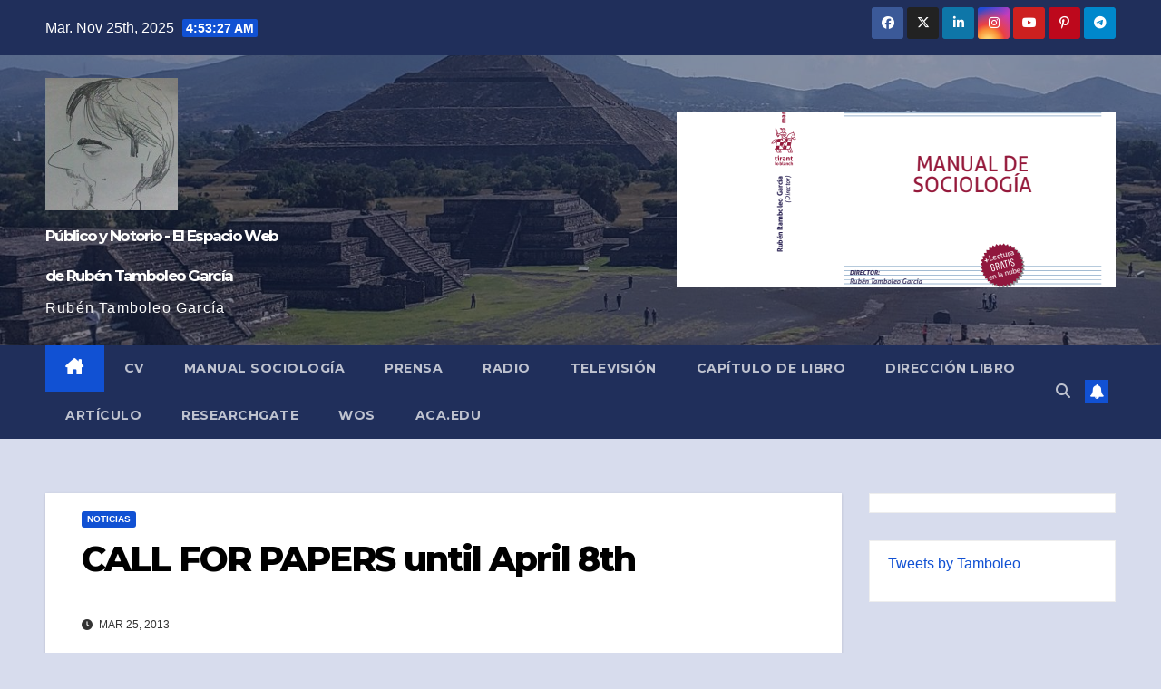

--- FILE ---
content_type: text/html; charset=UTF-8
request_url: http://tamboleo.com/call-for-papers-unti-april-8th
body_size: 16518
content:
<!DOCTYPE html>
<html lang="es">
<head>
<meta charset="UTF-8">
<meta name="viewport" content="width=device-width, initial-scale=1">
<link rel="profile" href="http://gmpg.org/xfn/11">
<title>CALL FOR PAPERS until April 8th &#8211; Público y Notorio &#8211; El Espacio Web de Rubén Tamboleo García</title>
<meta name='robots' content='max-image-preview:large' />
	<style>img:is([sizes="auto" i], [sizes^="auto," i]) { contain-intrinsic-size: 3000px 1500px }</style>
	<link rel='dns-prefetch' href='//fonts.googleapis.com' />
<link rel="alternate" type="application/rss+xml" title="Público y Notorio - El Espacio Web de Rubén Tamboleo García &raquo; Feed" href="http://tamboleo.com/feed" />
<link rel="alternate" type="application/rss+xml" title="Público y Notorio - El Espacio Web de Rubén Tamboleo García &raquo; Feed de los comentarios" href="http://tamboleo.com/comments/feed" />
<link rel="alternate" type="application/rss+xml" title="Público y Notorio - El Espacio Web de Rubén Tamboleo García &raquo; Comentario CALL FOR PAPERS until April 8th del feed" href="http://tamboleo.com/call-for-papers-unti-april-8th/feed" />
<script>
window._wpemojiSettings = {"baseUrl":"https:\/\/s.w.org\/images\/core\/emoji\/16.0.1\/72x72\/","ext":".png","svgUrl":"https:\/\/s.w.org\/images\/core\/emoji\/16.0.1\/svg\/","svgExt":".svg","source":{"concatemoji":"http:\/\/tamboleo.com\/wp-includes\/js\/wp-emoji-release.min.js?ver=6.8.3"}};
/*! This file is auto-generated */
!function(s,n){var o,i,e;function c(e){try{var t={supportTests:e,timestamp:(new Date).valueOf()};sessionStorage.setItem(o,JSON.stringify(t))}catch(e){}}function p(e,t,n){e.clearRect(0,0,e.canvas.width,e.canvas.height),e.fillText(t,0,0);var t=new Uint32Array(e.getImageData(0,0,e.canvas.width,e.canvas.height).data),a=(e.clearRect(0,0,e.canvas.width,e.canvas.height),e.fillText(n,0,0),new Uint32Array(e.getImageData(0,0,e.canvas.width,e.canvas.height).data));return t.every(function(e,t){return e===a[t]})}function u(e,t){e.clearRect(0,0,e.canvas.width,e.canvas.height),e.fillText(t,0,0);for(var n=e.getImageData(16,16,1,1),a=0;a<n.data.length;a++)if(0!==n.data[a])return!1;return!0}function f(e,t,n,a){switch(t){case"flag":return n(e,"\ud83c\udff3\ufe0f\u200d\u26a7\ufe0f","\ud83c\udff3\ufe0f\u200b\u26a7\ufe0f")?!1:!n(e,"\ud83c\udde8\ud83c\uddf6","\ud83c\udde8\u200b\ud83c\uddf6")&&!n(e,"\ud83c\udff4\udb40\udc67\udb40\udc62\udb40\udc65\udb40\udc6e\udb40\udc67\udb40\udc7f","\ud83c\udff4\u200b\udb40\udc67\u200b\udb40\udc62\u200b\udb40\udc65\u200b\udb40\udc6e\u200b\udb40\udc67\u200b\udb40\udc7f");case"emoji":return!a(e,"\ud83e\udedf")}return!1}function g(e,t,n,a){var r="undefined"!=typeof WorkerGlobalScope&&self instanceof WorkerGlobalScope?new OffscreenCanvas(300,150):s.createElement("canvas"),o=r.getContext("2d",{willReadFrequently:!0}),i=(o.textBaseline="top",o.font="600 32px Arial",{});return e.forEach(function(e){i[e]=t(o,e,n,a)}),i}function t(e){var t=s.createElement("script");t.src=e,t.defer=!0,s.head.appendChild(t)}"undefined"!=typeof Promise&&(o="wpEmojiSettingsSupports",i=["flag","emoji"],n.supports={everything:!0,everythingExceptFlag:!0},e=new Promise(function(e){s.addEventListener("DOMContentLoaded",e,{once:!0})}),new Promise(function(t){var n=function(){try{var e=JSON.parse(sessionStorage.getItem(o));if("object"==typeof e&&"number"==typeof e.timestamp&&(new Date).valueOf()<e.timestamp+604800&&"object"==typeof e.supportTests)return e.supportTests}catch(e){}return null}();if(!n){if("undefined"!=typeof Worker&&"undefined"!=typeof OffscreenCanvas&&"undefined"!=typeof URL&&URL.createObjectURL&&"undefined"!=typeof Blob)try{var e="postMessage("+g.toString()+"("+[JSON.stringify(i),f.toString(),p.toString(),u.toString()].join(",")+"));",a=new Blob([e],{type:"text/javascript"}),r=new Worker(URL.createObjectURL(a),{name:"wpTestEmojiSupports"});return void(r.onmessage=function(e){c(n=e.data),r.terminate(),t(n)})}catch(e){}c(n=g(i,f,p,u))}t(n)}).then(function(e){for(var t in e)n.supports[t]=e[t],n.supports.everything=n.supports.everything&&n.supports[t],"flag"!==t&&(n.supports.everythingExceptFlag=n.supports.everythingExceptFlag&&n.supports[t]);n.supports.everythingExceptFlag=n.supports.everythingExceptFlag&&!n.supports.flag,n.DOMReady=!1,n.readyCallback=function(){n.DOMReady=!0}}).then(function(){return e}).then(function(){var e;n.supports.everything||(n.readyCallback(),(e=n.source||{}).concatemoji?t(e.concatemoji):e.wpemoji&&e.twemoji&&(t(e.twemoji),t(e.wpemoji)))}))}((window,document),window._wpemojiSettings);
</script>
<link rel='stylesheet' id='dashicons-css' href='http://tamboleo.com/wp-includes/css/dashicons.min.css?ver=6.8.3' media='all' />
<link rel='stylesheet' id='post-views-counter-frontend-css' href='http://tamboleo.com/wp-content/plugins/post-views-counter/css/frontend.min.css?ver=1.5.8' media='all' />
<style id='wp-emoji-styles-inline-css'>

	img.wp-smiley, img.emoji {
		display: inline !important;
		border: none !important;
		box-shadow: none !important;
		height: 1em !important;
		width: 1em !important;
		margin: 0 0.07em !important;
		vertical-align: -0.1em !important;
		background: none !important;
		padding: 0 !important;
	}
</style>
<link rel='stylesheet' id='wp-block-library-css' href='http://tamboleo.com/wp-includes/css/dist/block-library/style.min.css?ver=6.8.3' media='all' />
<style id='wp-block-library-theme-inline-css'>
.wp-block-audio :where(figcaption){color:#555;font-size:13px;text-align:center}.is-dark-theme .wp-block-audio :where(figcaption){color:#ffffffa6}.wp-block-audio{margin:0 0 1em}.wp-block-code{border:1px solid #ccc;border-radius:4px;font-family:Menlo,Consolas,monaco,monospace;padding:.8em 1em}.wp-block-embed :where(figcaption){color:#555;font-size:13px;text-align:center}.is-dark-theme .wp-block-embed :where(figcaption){color:#ffffffa6}.wp-block-embed{margin:0 0 1em}.blocks-gallery-caption{color:#555;font-size:13px;text-align:center}.is-dark-theme .blocks-gallery-caption{color:#ffffffa6}:root :where(.wp-block-image figcaption){color:#555;font-size:13px;text-align:center}.is-dark-theme :root :where(.wp-block-image figcaption){color:#ffffffa6}.wp-block-image{margin:0 0 1em}.wp-block-pullquote{border-bottom:4px solid;border-top:4px solid;color:currentColor;margin-bottom:1.75em}.wp-block-pullquote cite,.wp-block-pullquote footer,.wp-block-pullquote__citation{color:currentColor;font-size:.8125em;font-style:normal;text-transform:uppercase}.wp-block-quote{border-left:.25em solid;margin:0 0 1.75em;padding-left:1em}.wp-block-quote cite,.wp-block-quote footer{color:currentColor;font-size:.8125em;font-style:normal;position:relative}.wp-block-quote:where(.has-text-align-right){border-left:none;border-right:.25em solid;padding-left:0;padding-right:1em}.wp-block-quote:where(.has-text-align-center){border:none;padding-left:0}.wp-block-quote.is-large,.wp-block-quote.is-style-large,.wp-block-quote:where(.is-style-plain){border:none}.wp-block-search .wp-block-search__label{font-weight:700}.wp-block-search__button{border:1px solid #ccc;padding:.375em .625em}:where(.wp-block-group.has-background){padding:1.25em 2.375em}.wp-block-separator.has-css-opacity{opacity:.4}.wp-block-separator{border:none;border-bottom:2px solid;margin-left:auto;margin-right:auto}.wp-block-separator.has-alpha-channel-opacity{opacity:1}.wp-block-separator:not(.is-style-wide):not(.is-style-dots){width:100px}.wp-block-separator.has-background:not(.is-style-dots){border-bottom:none;height:1px}.wp-block-separator.has-background:not(.is-style-wide):not(.is-style-dots){height:2px}.wp-block-table{margin:0 0 1em}.wp-block-table td,.wp-block-table th{word-break:normal}.wp-block-table :where(figcaption){color:#555;font-size:13px;text-align:center}.is-dark-theme .wp-block-table :where(figcaption){color:#ffffffa6}.wp-block-video :where(figcaption){color:#555;font-size:13px;text-align:center}.is-dark-theme .wp-block-video :where(figcaption){color:#ffffffa6}.wp-block-video{margin:0 0 1em}:root :where(.wp-block-template-part.has-background){margin-bottom:0;margin-top:0;padding:1.25em 2.375em}
</style>
<style id='classic-theme-styles-inline-css'>
/*! This file is auto-generated */
.wp-block-button__link{color:#fff;background-color:#32373c;border-radius:9999px;box-shadow:none;text-decoration:none;padding:calc(.667em + 2px) calc(1.333em + 2px);font-size:1.125em}.wp-block-file__button{background:#32373c;color:#fff;text-decoration:none}
</style>
<link rel='stylesheet' id='wpzoom-social-icons-block-style-css' href='http://tamboleo.com/wp-content/plugins/social-icons-widget-by-wpzoom/block/dist/style-wpzoom-social-icons.css?ver=4.5.2' media='all' />
<style id='global-styles-inline-css'>
:root{--wp--preset--aspect-ratio--square: 1;--wp--preset--aspect-ratio--4-3: 4/3;--wp--preset--aspect-ratio--3-4: 3/4;--wp--preset--aspect-ratio--3-2: 3/2;--wp--preset--aspect-ratio--2-3: 2/3;--wp--preset--aspect-ratio--16-9: 16/9;--wp--preset--aspect-ratio--9-16: 9/16;--wp--preset--color--black: #000000;--wp--preset--color--cyan-bluish-gray: #abb8c3;--wp--preset--color--white: #ffffff;--wp--preset--color--pale-pink: #f78da7;--wp--preset--color--vivid-red: #cf2e2e;--wp--preset--color--luminous-vivid-orange: #ff6900;--wp--preset--color--luminous-vivid-amber: #fcb900;--wp--preset--color--light-green-cyan: #7bdcb5;--wp--preset--color--vivid-green-cyan: #00d084;--wp--preset--color--pale-cyan-blue: #8ed1fc;--wp--preset--color--vivid-cyan-blue: #0693e3;--wp--preset--color--vivid-purple: #9b51e0;--wp--preset--gradient--vivid-cyan-blue-to-vivid-purple: linear-gradient(135deg,rgba(6,147,227,1) 0%,rgb(155,81,224) 100%);--wp--preset--gradient--light-green-cyan-to-vivid-green-cyan: linear-gradient(135deg,rgb(122,220,180) 0%,rgb(0,208,130) 100%);--wp--preset--gradient--luminous-vivid-amber-to-luminous-vivid-orange: linear-gradient(135deg,rgba(252,185,0,1) 0%,rgba(255,105,0,1) 100%);--wp--preset--gradient--luminous-vivid-orange-to-vivid-red: linear-gradient(135deg,rgba(255,105,0,1) 0%,rgb(207,46,46) 100%);--wp--preset--gradient--very-light-gray-to-cyan-bluish-gray: linear-gradient(135deg,rgb(238,238,238) 0%,rgb(169,184,195) 100%);--wp--preset--gradient--cool-to-warm-spectrum: linear-gradient(135deg,rgb(74,234,220) 0%,rgb(151,120,209) 20%,rgb(207,42,186) 40%,rgb(238,44,130) 60%,rgb(251,105,98) 80%,rgb(254,248,76) 100%);--wp--preset--gradient--blush-light-purple: linear-gradient(135deg,rgb(255,206,236) 0%,rgb(152,150,240) 100%);--wp--preset--gradient--blush-bordeaux: linear-gradient(135deg,rgb(254,205,165) 0%,rgb(254,45,45) 50%,rgb(107,0,62) 100%);--wp--preset--gradient--luminous-dusk: linear-gradient(135deg,rgb(255,203,112) 0%,rgb(199,81,192) 50%,rgb(65,88,208) 100%);--wp--preset--gradient--pale-ocean: linear-gradient(135deg,rgb(255,245,203) 0%,rgb(182,227,212) 50%,rgb(51,167,181) 100%);--wp--preset--gradient--electric-grass: linear-gradient(135deg,rgb(202,248,128) 0%,rgb(113,206,126) 100%);--wp--preset--gradient--midnight: linear-gradient(135deg,rgb(2,3,129) 0%,rgb(40,116,252) 100%);--wp--preset--font-size--small: 13px;--wp--preset--font-size--medium: 20px;--wp--preset--font-size--large: 36px;--wp--preset--font-size--x-large: 42px;--wp--preset--spacing--20: 0.44rem;--wp--preset--spacing--30: 0.67rem;--wp--preset--spacing--40: 1rem;--wp--preset--spacing--50: 1.5rem;--wp--preset--spacing--60: 2.25rem;--wp--preset--spacing--70: 3.38rem;--wp--preset--spacing--80: 5.06rem;--wp--preset--shadow--natural: 6px 6px 9px rgba(0, 0, 0, 0.2);--wp--preset--shadow--deep: 12px 12px 50px rgba(0, 0, 0, 0.4);--wp--preset--shadow--sharp: 6px 6px 0px rgba(0, 0, 0, 0.2);--wp--preset--shadow--outlined: 6px 6px 0px -3px rgba(255, 255, 255, 1), 6px 6px rgba(0, 0, 0, 1);--wp--preset--shadow--crisp: 6px 6px 0px rgba(0, 0, 0, 1);}:root :where(.is-layout-flow) > :first-child{margin-block-start: 0;}:root :where(.is-layout-flow) > :last-child{margin-block-end: 0;}:root :where(.is-layout-flow) > *{margin-block-start: 24px;margin-block-end: 0;}:root :where(.is-layout-constrained) > :first-child{margin-block-start: 0;}:root :where(.is-layout-constrained) > :last-child{margin-block-end: 0;}:root :where(.is-layout-constrained) > *{margin-block-start: 24px;margin-block-end: 0;}:root :where(.is-layout-flex){gap: 24px;}:root :where(.is-layout-grid){gap: 24px;}body .is-layout-flex{display: flex;}.is-layout-flex{flex-wrap: wrap;align-items: center;}.is-layout-flex > :is(*, div){margin: 0;}body .is-layout-grid{display: grid;}.is-layout-grid > :is(*, div){margin: 0;}.has-black-color{color: var(--wp--preset--color--black) !important;}.has-cyan-bluish-gray-color{color: var(--wp--preset--color--cyan-bluish-gray) !important;}.has-white-color{color: var(--wp--preset--color--white) !important;}.has-pale-pink-color{color: var(--wp--preset--color--pale-pink) !important;}.has-vivid-red-color{color: var(--wp--preset--color--vivid-red) !important;}.has-luminous-vivid-orange-color{color: var(--wp--preset--color--luminous-vivid-orange) !important;}.has-luminous-vivid-amber-color{color: var(--wp--preset--color--luminous-vivid-amber) !important;}.has-light-green-cyan-color{color: var(--wp--preset--color--light-green-cyan) !important;}.has-vivid-green-cyan-color{color: var(--wp--preset--color--vivid-green-cyan) !important;}.has-pale-cyan-blue-color{color: var(--wp--preset--color--pale-cyan-blue) !important;}.has-vivid-cyan-blue-color{color: var(--wp--preset--color--vivid-cyan-blue) !important;}.has-vivid-purple-color{color: var(--wp--preset--color--vivid-purple) !important;}.has-black-background-color{background-color: var(--wp--preset--color--black) !important;}.has-cyan-bluish-gray-background-color{background-color: var(--wp--preset--color--cyan-bluish-gray) !important;}.has-white-background-color{background-color: var(--wp--preset--color--white) !important;}.has-pale-pink-background-color{background-color: var(--wp--preset--color--pale-pink) !important;}.has-vivid-red-background-color{background-color: var(--wp--preset--color--vivid-red) !important;}.has-luminous-vivid-orange-background-color{background-color: var(--wp--preset--color--luminous-vivid-orange) !important;}.has-luminous-vivid-amber-background-color{background-color: var(--wp--preset--color--luminous-vivid-amber) !important;}.has-light-green-cyan-background-color{background-color: var(--wp--preset--color--light-green-cyan) !important;}.has-vivid-green-cyan-background-color{background-color: var(--wp--preset--color--vivid-green-cyan) !important;}.has-pale-cyan-blue-background-color{background-color: var(--wp--preset--color--pale-cyan-blue) !important;}.has-vivid-cyan-blue-background-color{background-color: var(--wp--preset--color--vivid-cyan-blue) !important;}.has-vivid-purple-background-color{background-color: var(--wp--preset--color--vivid-purple) !important;}.has-black-border-color{border-color: var(--wp--preset--color--black) !important;}.has-cyan-bluish-gray-border-color{border-color: var(--wp--preset--color--cyan-bluish-gray) !important;}.has-white-border-color{border-color: var(--wp--preset--color--white) !important;}.has-pale-pink-border-color{border-color: var(--wp--preset--color--pale-pink) !important;}.has-vivid-red-border-color{border-color: var(--wp--preset--color--vivid-red) !important;}.has-luminous-vivid-orange-border-color{border-color: var(--wp--preset--color--luminous-vivid-orange) !important;}.has-luminous-vivid-amber-border-color{border-color: var(--wp--preset--color--luminous-vivid-amber) !important;}.has-light-green-cyan-border-color{border-color: var(--wp--preset--color--light-green-cyan) !important;}.has-vivid-green-cyan-border-color{border-color: var(--wp--preset--color--vivid-green-cyan) !important;}.has-pale-cyan-blue-border-color{border-color: var(--wp--preset--color--pale-cyan-blue) !important;}.has-vivid-cyan-blue-border-color{border-color: var(--wp--preset--color--vivid-cyan-blue) !important;}.has-vivid-purple-border-color{border-color: var(--wp--preset--color--vivid-purple) !important;}.has-vivid-cyan-blue-to-vivid-purple-gradient-background{background: var(--wp--preset--gradient--vivid-cyan-blue-to-vivid-purple) !important;}.has-light-green-cyan-to-vivid-green-cyan-gradient-background{background: var(--wp--preset--gradient--light-green-cyan-to-vivid-green-cyan) !important;}.has-luminous-vivid-amber-to-luminous-vivid-orange-gradient-background{background: var(--wp--preset--gradient--luminous-vivid-amber-to-luminous-vivid-orange) !important;}.has-luminous-vivid-orange-to-vivid-red-gradient-background{background: var(--wp--preset--gradient--luminous-vivid-orange-to-vivid-red) !important;}.has-very-light-gray-to-cyan-bluish-gray-gradient-background{background: var(--wp--preset--gradient--very-light-gray-to-cyan-bluish-gray) !important;}.has-cool-to-warm-spectrum-gradient-background{background: var(--wp--preset--gradient--cool-to-warm-spectrum) !important;}.has-blush-light-purple-gradient-background{background: var(--wp--preset--gradient--blush-light-purple) !important;}.has-blush-bordeaux-gradient-background{background: var(--wp--preset--gradient--blush-bordeaux) !important;}.has-luminous-dusk-gradient-background{background: var(--wp--preset--gradient--luminous-dusk) !important;}.has-pale-ocean-gradient-background{background: var(--wp--preset--gradient--pale-ocean) !important;}.has-electric-grass-gradient-background{background: var(--wp--preset--gradient--electric-grass) !important;}.has-midnight-gradient-background{background: var(--wp--preset--gradient--midnight) !important;}.has-small-font-size{font-size: var(--wp--preset--font-size--small) !important;}.has-medium-font-size{font-size: var(--wp--preset--font-size--medium) !important;}.has-large-font-size{font-size: var(--wp--preset--font-size--large) !important;}.has-x-large-font-size{font-size: var(--wp--preset--font-size--x-large) !important;}
:root :where(.wp-block-pullquote){font-size: 1.5em;line-height: 1.6;}
</style>
<link rel='stylesheet' id='plyr-css-css' href='http://tamboleo.com/wp-content/plugins/easy-video-player/lib/plyr.css?ver=6.8.3' media='all' />
<link rel='stylesheet' id='newsup-fonts-css' href='//fonts.googleapis.com/css?family=Montserrat%3A400%2C500%2C700%2C800%7CWork%2BSans%3A300%2C400%2C500%2C600%2C700%2C800%2C900%26display%3Dswap&#038;subset=latin%2Clatin-ext' media='all' />
<link rel='stylesheet' id='bootstrap-css' href='http://tamboleo.com/wp-content/themes/newsup/css/bootstrap.css?ver=6.8.3' media='all' />
<link rel='stylesheet' id='newsup-style-css' href='http://tamboleo.com/wp-content/themes/newsup/style.css?ver=6.8.3' media='all' />
<link rel='stylesheet' id='newsup-default-css' href='http://tamboleo.com/wp-content/themes/newsup/css/colors/default.css?ver=6.8.3' media='all' />
<link rel='stylesheet' id='font-awesome-5-all-css' href='http://tamboleo.com/wp-content/themes/newsup/css/font-awesome/css/all.min.css?ver=6.8.3' media='all' />
<link rel='stylesheet' id='font-awesome-4-shim-css' href='http://tamboleo.com/wp-content/themes/newsup/css/font-awesome/css/v4-shims.min.css?ver=6.8.3' media='all' />
<link rel='stylesheet' id='owl-carousel-css' href='http://tamboleo.com/wp-content/themes/newsup/css/owl.carousel.css?ver=6.8.3' media='all' />
<link rel='stylesheet' id='smartmenus-css' href='http://tamboleo.com/wp-content/themes/newsup/css/jquery.smartmenus.bootstrap.css?ver=6.8.3' media='all' />
<link rel='stylesheet' id='newsup-custom-css-css' href='http://tamboleo.com/wp-content/themes/newsup/inc/ansar/customize/css/customizer.css?ver=1.0' media='all' />
<link rel='stylesheet' id='wpzoom-social-icons-socicon-css' href='http://tamboleo.com/wp-content/plugins/social-icons-widget-by-wpzoom/assets/css/wpzoom-socicon.css?ver=1762826461' media='all' />
<link rel='stylesheet' id='wpzoom-social-icons-genericons-css' href='http://tamboleo.com/wp-content/plugins/social-icons-widget-by-wpzoom/assets/css/genericons.css?ver=1762826461' media='all' />
<link rel='stylesheet' id='wpzoom-social-icons-academicons-css' href='http://tamboleo.com/wp-content/plugins/social-icons-widget-by-wpzoom/assets/css/academicons.min.css?ver=1762826461' media='all' />
<link rel='stylesheet' id='wpzoom-social-icons-font-awesome-3-css' href='http://tamboleo.com/wp-content/plugins/social-icons-widget-by-wpzoom/assets/css/font-awesome-3.min.css?ver=1762826461' media='all' />
<link rel='stylesheet' id='wpzoom-social-icons-styles-css' href='http://tamboleo.com/wp-content/plugins/social-icons-widget-by-wpzoom/assets/css/wpzoom-social-icons-styles.css?ver=1762826461' media='all' />
<link rel='preload' as='font'  id='wpzoom-social-icons-font-academicons-woff2-css' href='http://tamboleo.com/wp-content/plugins/social-icons-widget-by-wpzoom/assets/font/academicons.woff2?v=1.9.2' type='font/woff2' crossorigin />
<link rel='preload' as='font'  id='wpzoom-social-icons-font-fontawesome-3-woff2-css' href='http://tamboleo.com/wp-content/plugins/social-icons-widget-by-wpzoom/assets/font/fontawesome-webfont.woff2?v=4.7.0' type='font/woff2' crossorigin />
<link rel='preload' as='font'  id='wpzoom-social-icons-font-genericons-woff-css' href='http://tamboleo.com/wp-content/plugins/social-icons-widget-by-wpzoom/assets/font/Genericons.woff' type='font/woff' crossorigin />
<link rel='preload' as='font'  id='wpzoom-social-icons-font-socicon-woff2-css' href='http://tamboleo.com/wp-content/plugins/social-icons-widget-by-wpzoom/assets/font/socicon.woff2?v=4.5.2' type='font/woff2' crossorigin />
<script id="plyr-js-js-extra">
var easy_video_player = {"plyr_iconUrl":"http:\/\/tamboleo.com\/wp-content\/plugins\/easy-video-player\/lib\/plyr.svg","plyr_blankVideo":"http:\/\/tamboleo.com\/wp-content\/plugins\/easy-video-player\/lib\/blank.mp4"};
</script>
<script src="http://tamboleo.com/wp-content/plugins/easy-video-player/lib/plyr.js?ver=6.8.3" id="plyr-js-js"></script>
<script src="http://tamboleo.com/wp-includes/js/jquery/jquery.min.js?ver=3.7.1" id="jquery-core-js"></script>
<script src="http://tamboleo.com/wp-includes/js/jquery/jquery-migrate.min.js?ver=3.4.1" id="jquery-migrate-js"></script>
<script src="http://tamboleo.com/wp-content/themes/newsup/js/navigation.js?ver=6.8.3" id="newsup-navigation-js"></script>
<script src="http://tamboleo.com/wp-content/themes/newsup/js/bootstrap.js?ver=6.8.3" id="bootstrap-js"></script>
<script src="http://tamboleo.com/wp-content/themes/newsup/js/owl.carousel.min.js?ver=6.8.3" id="owl-carousel-min-js"></script>
<script src="http://tamboleo.com/wp-content/themes/newsup/js/jquery.smartmenus.js?ver=6.8.3" id="smartmenus-js-js"></script>
<script src="http://tamboleo.com/wp-content/themes/newsup/js/jquery.smartmenus.bootstrap.js?ver=6.8.3" id="bootstrap-smartmenus-js-js"></script>
<script src="http://tamboleo.com/wp-content/themes/newsup/js/jquery.marquee.js?ver=6.8.3" id="newsup-marquee-js-js"></script>
<script src="http://tamboleo.com/wp-content/themes/newsup/js/main.js?ver=6.8.3" id="newsup-main-js-js"></script>
<link rel="https://api.w.org/" href="http://tamboleo.com/wp-json/" /><link rel="alternate" title="JSON" type="application/json" href="http://tamboleo.com/wp-json/wp/v2/posts/30" /><link rel="EditURI" type="application/rsd+xml" title="RSD" href="http://tamboleo.com/xmlrpc.php?rsd" />
<meta name="generator" content="WordPress 6.8.3" />
<link rel="canonical" href="http://tamboleo.com/call-for-papers-unti-april-8th" />
<link rel='shortlink' href='http://tamboleo.com/?p=30' />
<link rel="alternate" title="oEmbed (JSON)" type="application/json+oembed" href="http://tamboleo.com/wp-json/oembed/1.0/embed?url=http%3A%2F%2Ftamboleo.com%2Fcall-for-papers-unti-april-8th" />
<link rel="alternate" title="oEmbed (XML)" type="text/xml+oembed" href="http://tamboleo.com/wp-json/oembed/1.0/embed?url=http%3A%2F%2Ftamboleo.com%2Fcall-for-papers-unti-april-8th&#038;format=xml" />
<link rel="pingback" href="http://tamboleo.com/xmlrpc.php"> 
<style type="text/css" id="custom-background-css">
    .wrapper { background-color: d7dced; }
</style>
<meta name="generator" content="Elementor 3.33.2; features: additional_custom_breakpoints; settings: css_print_method-external, google_font-enabled, font_display-auto">
			<style>
				.e-con.e-parent:nth-of-type(n+4):not(.e-lazyloaded):not(.e-no-lazyload),
				.e-con.e-parent:nth-of-type(n+4):not(.e-lazyloaded):not(.e-no-lazyload) * {
					background-image: none !important;
				}
				@media screen and (max-height: 1024px) {
					.e-con.e-parent:nth-of-type(n+3):not(.e-lazyloaded):not(.e-no-lazyload),
					.e-con.e-parent:nth-of-type(n+3):not(.e-lazyloaded):not(.e-no-lazyload) * {
						background-image: none !important;
					}
				}
				@media screen and (max-height: 640px) {
					.e-con.e-parent:nth-of-type(n+2):not(.e-lazyloaded):not(.e-no-lazyload),
					.e-con.e-parent:nth-of-type(n+2):not(.e-lazyloaded):not(.e-no-lazyload) * {
						background-image: none !important;
					}
				}
			</style>
			    <style type="text/css">
            body .site-title a,
        body .site-description {
            color: #fff;
        }

        .site-branding-text .site-title a {
                font-size: 17px;
            }

            @media only screen and (max-width: 640px) {
                .site-branding-text .site-title a {
                    font-size: 40px;

                }
            }

            @media only screen and (max-width: 375px) {
                .site-branding-text .site-title a {
                    font-size: 32px;

                }
            }

        </style>
    <style id="custom-background-css">
body.custom-background { background-color: #d7dced; }
</style>
	<link rel="icon" href="http://tamboleo.com/wp-content/uploads/2022/06/cropped-favicon-32x32.jpg" sizes="32x32" />
<link rel="icon" href="http://tamboleo.com/wp-content/uploads/2022/06/cropped-favicon-192x192.jpg" sizes="192x192" />
<link rel="apple-touch-icon" href="http://tamboleo.com/wp-content/uploads/2022/06/cropped-favicon-180x180.jpg" />
<meta name="msapplication-TileImage" content="http://tamboleo.com/wp-content/uploads/2022/06/cropped-favicon-270x270.jpg" />
</head>
<body class="wp-singular post-template-default single single-post postid-30 single-format-standard custom-background wp-custom-logo wp-embed-responsive wp-theme-newsup metaslider-plugin ta-hide-date-author-in-list elementor-default elementor-kit-502" >
<div id="page" class="site">
<a class="skip-link screen-reader-text" href="#content">
Saltar al contenido</a>
  <div class="wrapper" id="custom-background-css">
    <header class="mg-headwidget">
      <!--==================== TOP BAR ====================-->
      <div class="mg-head-detail hidden-xs">
    <div class="container-fluid">
        <div class="row align-items-center">
            <div class="col-md-6 col-xs-12">
                <ul class="info-left">
                                <li>Mar. Nov 25th, 2025                 <span  id="time" class="time"></span>
                        </li>
                        </ul>
            </div>
            <div class="col-md-6 col-xs-12">
                <ul class="mg-social info-right">
                            <li>
            <a  target="_blank"  href="https://www.facebook.com/rubentamboleogarcia">
                <span class="icon-soci facebook">
                    <i class="fab fa-facebook"></i>
                </span> 
            </a>
        </li>
                <li>
            <a target="_blank" href="https://twitter.com/Tamboleo">
                <span class="icon-soci x-twitter">
                    <i class="fa-brands fa-x-twitter"></i>
                </span>
            </a>
        </li>
                <li>
            <a target="_blank"  href="https://www.linkedin.com/in/tamboleo/?originalSubdomain=es">
                <span class="icon-soci linkedin">
                    <i class="fab fa-linkedin"></i>
                </span>
            </a>
        </li>
                <li>
            <a target="_blank"  href="https://www.instagram.com/rubentamboleo">
                <span class="icon-soci instagram">
                    <i class="fab fa-instagram"></i>
                </span>
            </a>
        </li>
                <li>
            <a target="_blank"  href="https://www.youtube.com/c/9Tamboleo">
                <span class="icon-soci youtube">
                    <i class="fab fa-youtube"></i>
                </span>
            </a>
        </li>
                <li>
            <a target="_blank"  href="https://www.researchgate.net/profile/Ruben-Tamboleo-Garcia">
                <span class="icon-soci pinterest">
                    <i class="fab fa-pinterest-p"></i>
                </span>
            </a>
        </li>
                <li>
            <a target="_blank"  href="https://t.me/RubenTamboleo">
                <span class="icon-soci telegram">
                    <i class="fab fa-telegram"></i>
                </span>
            </a>
        </li>
                        </ul>
            </div>
        </div>
    </div>
</div>
      <div class="clearfix"></div>

      
      <div class="mg-nav-widget-area-back" style='background-image: url("http://tamboleo.com/wp-content/uploads/2022/06/cropped-20181112_142019p.jpg" );'>
                <div class="overlay">
          <div class="inner"  style="background-color:rgba(32,47,91,0.4);" > 
              <div class="container-fluid">
                  <div class="mg-nav-widget-area">
                    <div class="row align-items-center">
                      <div class="col-md-3 text-center-xs">
                        <div class="navbar-header">
                          <div class="site-logo">
                            <a href="http://tamboleo.com/" class="navbar-brand" rel="home"><img width="146" height="146" src="http://tamboleo.com/wp-content/uploads/2022/07/cropped-tamboleo-logo.png" class="custom-logo" alt="Público y Notorio &#8211; El Espacio Web de Rubén Tamboleo García" decoding="async" /></a>                          </div>
                          <div class="site-branding-text ">
                                                            <p class="site-title"> <a href="http://tamboleo.com/" rel="home">Público y Notorio - El Espacio Web de Rubén Tamboleo García</a></p>
                                                            <p class="site-description">Rubén Tamboleo García</p>
                          </div>    
                        </div>
                      </div>
                                              <div class="col-md-9">                 <div class="header-ads">
                    <a class="pull-right" https://editorial.tirant.com/es/libro/manual-de-sociologia-ruben-tamboleo-garcia-9788411699556 href="https://editorial.tirant.com/es/libro/manual-de-sociologia-ruben-tamboleo-garcia-9788411699556"
                        target="_blank"  >
                        <img fetchpriority="high" width="484" height="193" src="http://tamboleo.com/wp-content/uploads/2023/07/cropped-manual_sociologia.png" class="attachment-full size-full" alt="MANUAL DE SOCIOLOGÍA" decoding="async" srcset="http://tamboleo.com/wp-content/uploads/2023/07/cropped-manual_sociologia.png 484w, http://tamboleo.com/wp-content/uploads/2023/07/cropped-manual_sociologia-300x120.png 300w" sizes="(max-width: 484px) 100vw, 484px" />                    </a>
                </div>
            </div>
            <!-- Trending line END -->
                                </div>
                  </div>
              </div>
          </div>
        </div>
      </div>
    <div class="mg-menu-full">
      <nav class="navbar navbar-expand-lg navbar-wp">
        <div class="container-fluid">
          <!-- Right nav -->
          <div class="m-header align-items-center">
                            <a class="mobilehomebtn" href="http://tamboleo.com"><span class="fa-solid fa-house-chimney"></span></a>
              <!-- navbar-toggle -->
              <button class="navbar-toggler mx-auto" type="button" data-toggle="collapse" data-target="#navbar-wp" aria-controls="navbarSupportedContent" aria-expanded="false" aria-label="Alternar navegación">
                <span class="burger">
                  <span class="burger-line"></span>
                  <span class="burger-line"></span>
                  <span class="burger-line"></span>
                </span>
              </button>
              <!-- /navbar-toggle -->
                          <div class="dropdown show mg-search-box pr-2">
                <a class="dropdown-toggle msearch ml-auto" href="#" role="button" id="dropdownMenuLink" data-toggle="dropdown" aria-haspopup="true" aria-expanded="false">
                <i class="fas fa-search"></i>
                </a> 
                <div class="dropdown-menu searchinner" aria-labelledby="dropdownMenuLink">
                    <form role="search" method="get" id="searchform" action="http://tamboleo.com/">
  <div class="input-group">
    <input type="search" class="form-control" placeholder="Buscar" value="" name="s" />
    <span class="input-group-btn btn-default">
    <button type="submit" class="btn"> <i class="fas fa-search"></i> </button>
    </span> </div>
</form>                </div>
            </div>
                  <a href="#" target="_blank" class="btn-bell btn-theme mx-2"><i class="fa fa-bell"></i></a>
                      
          </div>
          <!-- /Right nav --> 
          <div class="collapse navbar-collapse" id="navbar-wp">
            <div class="d-md-block">
              <ul id="menu-inicio" class="nav navbar-nav mr-auto "><li class="active home"><a class="homebtn" href="http://tamboleo.com"><span class='fa-solid fa-house-chimney'></span></a></li><li id="menu-item-324" class="menu-item menu-item-type-post_type menu-item-object-page menu-item-324"><a class="nav-link" title="CV" href="http://tamboleo.com/curriculum">CV</a></li>
<li id="menu-item-656" class="menu-item menu-item-type-post_type menu-item-object-page menu-item-656"><a class="nav-link" title="Manual Sociología" href="http://tamboleo.com/manual-sociologia">Manual Sociología</a></li>
<li id="menu-item-562" class="menu-item menu-item-type-taxonomy menu-item-object-category menu-item-562"><a class="nav-link" title="Prensa" href="http://tamboleo.com/category/medios/prensa">Prensa</a></li>
<li id="menu-item-563" class="menu-item menu-item-type-taxonomy menu-item-object-category menu-item-563"><a class="nav-link" title="Radio" href="http://tamboleo.com/category/medios/radio">Radio</a></li>
<li id="menu-item-564" class="menu-item menu-item-type-taxonomy menu-item-object-category menu-item-564"><a class="nav-link" title="Televisión" href="http://tamboleo.com/category/medios/television">Televisión</a></li>
<li id="menu-item-565" class="menu-item menu-item-type-taxonomy menu-item-object-category menu-item-565"><a class="nav-link" title="Capítulo de libro" href="http://tamboleo.com/category/libro/capitulo-de-libro">Capítulo de libro</a></li>
<li id="menu-item-495" class="menu-item menu-item-type-taxonomy menu-item-object-category menu-item-495"><a class="nav-link" title="Dirección Libro" href="http://tamboleo.com/category/libro/direccion-libro">Dirección Libro</a></li>
<li id="menu-item-566" class="menu-item menu-item-type-taxonomy menu-item-object-category menu-item-566"><a class="nav-link" title="Artículo" href="http://tamboleo.com/category/articulo/articulo-articulo">Artículo</a></li>
<li id="menu-item-589" class="menu-item menu-item-type-custom menu-item-object-custom menu-item-589"><a class="nav-link" title="ResearchGate" href="https://www.researchgate.net/profile/Ruben-Tamboleo-Garcia">ResearchGate</a></li>
<li id="menu-item-631" class="menu-item menu-item-type-custom menu-item-object-custom menu-item-631"><a class="nav-link" title="WOS" href="https://www.webofscience.com/wos/author/record/U-3471-2017">WOS</a></li>
<li id="menu-item-632" class="menu-item menu-item-type-custom menu-item-object-custom menu-item-632"><a class="nav-link" title="ACA.EDU" href="https://ucm.academia.edu/tamboleo">ACA.EDU</a></li>
</ul>            </div>      
          </div>
          <!-- Right nav -->
          <div class="desk-header d-lg-flex pl-3 ml-auto my-2 my-lg-0 position-relative align-items-center">
                        <div class="dropdown show mg-search-box pr-2">
                <a class="dropdown-toggle msearch ml-auto" href="#" role="button" id="dropdownMenuLink" data-toggle="dropdown" aria-haspopup="true" aria-expanded="false">
                <i class="fas fa-search"></i>
                </a> 
                <div class="dropdown-menu searchinner" aria-labelledby="dropdownMenuLink">
                    <form role="search" method="get" id="searchform" action="http://tamboleo.com/">
  <div class="input-group">
    <input type="search" class="form-control" placeholder="Buscar" value="" name="s" />
    <span class="input-group-btn btn-default">
    <button type="submit" class="btn"> <i class="fas fa-search"></i> </button>
    </span> </div>
</form>                </div>
            </div>
                  <a href="#" target="_blank" class="btn-bell btn-theme mx-2"><i class="fa fa-bell"></i></a>
                  </div>
          <!-- /Right nav -->
      </div>
      </nav> <!-- /Navigation -->
    </div>
</header>
<div class="clearfix"></div> <!-- =========================
     Page Content Section      
============================== -->
<main id="content" class="single-class content">
  <!--container-->
    <div class="container-fluid">
      <!--row-->
        <div class="row">
                  <div class="col-lg-9 col-md-8">
                                <div class="mg-blog-post-box"> 
                    <div class="mg-header">
                        <div class="mg-blog-category"><a class="newsup-categories category-color-1" href="http://tamboleo.com/category/noticias/noticias-noticias" alt="Ver todas las entradas en Noticias"> 
                                 Noticias
                             </a></div>                        <h1 class="title single"> <a title="Enlace permanente a:CALL FOR PAPERS until April 8th">
                            CALL FOR PAPERS until April 8th</a>
                        </h1>
                                                <div class="media mg-info-author-block"> 
                                                        <div class="media-body">
                                                            <span class="mg-blog-date"><i class="fas fa-clock"></i> 
                                    Mar 25, 2013                                </span>
                                                        </div>
                        </div>
                                            </div>
                                        <article class="page-content-single small single">
                        <div align="center">
<h3><a href="http://www.incca.es/images/stories/IIcongreso/governanceconference.pdf" title="Governance Conference">BROCHURE OF THE CONFERENCE</a></h3>
</div>
<p> <a href="http://www.incca.es/images/stories/IIcongreso/governanceconference.pdf" title="Governance Conference"><img decoding="async" src="http://www.incca.es/images/stories/IIcongreso/governanceconference.png" border="0" alt="2nd Annual International Conference in Governance and Public Affairs" title="2nd Annual International Conference in Governance and Public Affairs" width="520" /></a></p>
<p style="text-align: justify">Under the title: «Managing Scarcity:  Participation, Territories and the Welfare State», the Complutense  Institute of Administrative Science, in collaboration with the General  Foundation of the Complutense University of Madrid, and the Faculty of  Political Science and Sociology organizes «2nd International Conference  on Governance and Public Affairs «, to be held in Madrid on 3, 4 and 5  July 2013.</p>
<p style="text-align: justify">The International  Conference on Governance and Public Affairs, will hold its second  edition after the great success of the inaugural academic event,  pretending to be a meeting place for academic and professional  specialists in the area.</p>
<p style="text-align: justify">&nbsp;</p>
<p style="text-align: justify">&nbsp;</p>
<p style="text-align: justify">&nbsp;</p>
<div class="post-views content-post post-30 entry-meta load-static">
				<span class="post-views-icon dashicons dashicons-chart-bar"></span> <span class="post-views-label">Post Views:</span> <span class="post-views-count">598</span>
			</div>        <script>
        function pinIt() {
        var e = document.createElement('script');
        e.setAttribute('type','text/javascript');
        e.setAttribute('charset','UTF-8');
        e.setAttribute('src','https://assets.pinterest.com/js/pinmarklet.js?r='+Math.random()*99999999);
        document.body.appendChild(e);
        }
        </script>
        <div class="post-share">
            <div class="post-share-icons cf">
                <a href="https://www.facebook.com/sharer.php?u=http%3A%2F%2Ftamboleo.com%2Fcall-for-papers-unti-april-8th" class="link facebook" target="_blank" >
                    <i class="fab fa-facebook"></i>
                </a>
                <a href="http://twitter.com/share?url=http%3A%2F%2Ftamboleo.com%2Fcall-for-papers-unti-april-8th&#038;text=CALL%20FOR%20PAPERS%20until%20April%208th" class="link x-twitter" target="_blank">
                    <i class="fa-brands fa-x-twitter"></i>
                </a>
                <a href="mailto:?subject=CALL%20FOR%20PAPERS%20until%20April%208th&#038;body=http%3A%2F%2Ftamboleo.com%2Fcall-for-papers-unti-april-8th" class="link email" target="_blank" >
                    <i class="fas fa-envelope"></i>
                </a>
                <a href="https://www.linkedin.com/sharing/share-offsite/?url=http%3A%2F%2Ftamboleo.com%2Fcall-for-papers-unti-april-8th&#038;title=CALL%20FOR%20PAPERS%20until%20April%208th" class="link linkedin" target="_blank" >
                    <i class="fab fa-linkedin"></i>
                </a>
                <a href="https://telegram.me/share/url?url=http%3A%2F%2Ftamboleo.com%2Fcall-for-papers-unti-april-8th&#038;text&#038;title=CALL%20FOR%20PAPERS%20until%20April%208th" class="link telegram" target="_blank" >
                    <i class="fab fa-telegram"></i>
                </a>
                <a href="javascript:pinIt();" class="link pinterest">
                    <i class="fab fa-pinterest"></i>
                </a>
                <a class="print-r" href="javascript:window.print()">
                    <i class="fas fa-print"></i>
                </a>  
            </div>
        </div>
                            <div class="clearfix mb-3"></div>
                        
	<nav class="navigation post-navigation" aria-label="Entradas">
		<h2 class="screen-reader-text">Navegación de entradas</h2>
		<div class="nav-links"><div class="nav-previous"><a href="http://tamboleo.com/diploma-ucm-federalismo-regionalismo-e-integracion-nacional" rel="prev">DIPLOMA UCM: Federalismo, regionalismo e integración nacional <div class="fa fa-angle-double-right"></div><span></span></a></div><div class="nav-next"><a href="http://tamboleo.com/diploma-ucm-community-management-comunicacion-estrategia-reputacion-politica" rel="next"><div class="fa fa-angle-double-left"></div><span></span> DIPLOMA UCM-ECV: Community Management: comunicación, estrategia y reputación política 2.0</a></div></div>
	</nav>                                          </article>
                </div>
                        <div class="media mg-info-author-block">
            <a class="mg-author-pic" href="http://tamboleo.com/author/tamboleo"><img alt='' src='https://secure.gravatar.com/avatar/6d6e98ceab1601473d33b23d4bb99a7a3915ba84f360d342fe7c8b79e708aee7?s=150&#038;d=mm&#038;r=g' srcset='https://secure.gravatar.com/avatar/6d6e98ceab1601473d33b23d4bb99a7a3915ba84f360d342fe7c8b79e708aee7?s=300&#038;d=mm&#038;r=g 2x' class='avatar avatar-150 photo' height='150' width='150' decoding='async'/></a>
                <div class="media-body">
                  <h4 class="media-heading">Por <a href ="http://tamboleo.com/author/tamboleo">Tamboleo</a></h4>
                  <p></p>
                </div>
            </div>
                <div class="mg-featured-slider p-3 mb-4">
            <!--Start mg-realated-slider -->
            <!-- mg-sec-title -->
            <div class="mg-sec-title">
                <h4>Entrada relacionada</h4>
            </div>
            <!-- // mg-sec-title -->
            <div class="row">
                <!-- featured_post -->
                                    <!-- blog -->
                    <div class="col-md-4">
                        <div class="mg-blog-post-3 minh back-img mb-md-0 mb-2" 
                                                style="background-image: url('http://tamboleo.com/wp-content/uploads/2022/04/ACMS-2022.png');" >
                            <div class="mg-blog-inner">
                                <div class="mg-blog-category"><a class="newsup-categories category-color-1" href="http://tamboleo.com/category/noticias/noticias-noticias" alt="Ver todas las entradas en Noticias"> 
                                 Noticias
                             </a></div>                                <h4 class="title"> <a href="http://tamboleo.com/congreso-sociologia" title="Permalink to: XXVI Congreso de Sociología ACMS. Congreso Internacional">
                                  XXVI Congreso de Sociología ACMS. Congreso Internacional</a>
                                 </h4>
                                <div class="mg-blog-meta"> 
                                                                        <span class="mg-blog-date">
                                        <i class="fas fa-clock"></i>
                                        Abr 6, 2022                                    </span>
                                            <a class="auth" href="http://tamboleo.com/author/tamboleo">
            <i class="fas fa-user-circle"></i>Tamboleo        </a>
     
                                </div>   
                            </div>
                        </div>
                    </div>
                    <!-- blog -->
                                        <!-- blog -->
                    <div class="col-md-4">
                        <div class="mg-blog-post-3 minh back-img mb-md-0 mb-2" 
                                                style="background-image: url('http://tamboleo.com/wp-content/uploads/2017/11/populism.png');" >
                            <div class="mg-blog-inner">
                                <div class="mg-blog-category"><a class="newsup-categories category-color-1" href="http://tamboleo.com/category/noticias/noticias-noticias" alt="Ver todas las entradas en Noticias"> 
                                 Noticias
                             </a></div>                                <h4 class="title"> <a href="http://tamboleo.com/populimsconference" title="Permalink to: Congreso Internacional Populismo URJC">
                                  Congreso Internacional Populismo URJC</a>
                                 </h4>
                                <div class="mg-blog-meta"> 
                                                                        <span class="mg-blog-date">
                                        <i class="fas fa-clock"></i>
                                        Nov 27, 2017                                    </span>
                                            <a class="auth" href="http://tamboleo.com/author/tamboleo">
            <i class="fas fa-user-circle"></i>Tamboleo        </a>
     
                                </div>   
                            </div>
                        </div>
                    </div>
                    <!-- blog -->
                                        <!-- blog -->
                    <div class="col-md-4">
                        <div class="mg-blog-post-3 minh back-img mb-md-0 mb-2" 
                                                style="background-image: url('http://tamboleo.com/wp-content/uploads/2022/06/en-los-medios-sobre-la-crisis-de.jpg');" >
                            <div class="mg-blog-inner">
                                <div class="mg-blog-category"><a class="newsup-categories category-color-1" href="http://tamboleo.com/category/noticias/noticias-noticias" alt="Ver todas las entradas en Noticias"> 
                                 Noticias
                             </a></div>                                <h4 class="title"> <a href="http://tamboleo.com/en-los-medios-sobre-la-crisis-de-podemos-y-el-teatro-de-pablo-iglesias" title="Permalink to: En los medios, sobre la crisis de Podemos y el teatro de Pablo Iglesias">
                                  En los medios, sobre la crisis de Podemos y el teatro de Pablo Iglesias</a>
                                 </h4>
                                <div class="mg-blog-meta"> 
                                                                        <span class="mg-blog-date">
                                        <i class="fas fa-clock"></i>
                                        Mar 17, 2016                                    </span>
                                            <a class="auth" href="http://tamboleo.com/author/tamboleo">
            <i class="fas fa-user-circle"></i>Tamboleo        </a>
     
                                </div>   
                            </div>
                        </div>
                    </div>
                    <!-- blog -->
                                </div> 
        </div>
        <!--End mg-realated-slider -->
        <div id="comments" class="comments-area mg-card-box padding-20 mb-md-0 mb-4">

		<div id="respond" class="comment-respond">
		<h3 id="reply-title" class="comment-reply-title">Deja una respuesta <small><a rel="nofollow" id="cancel-comment-reply-link" href="/call-for-papers-unti-april-8th#respond" style="display:none;">Cancelar la respuesta</a></small></h3><form action="http://tamboleo.com/wp-comments-post.php" method="post" id="commentform" class="comment-form"><p class="comment-notes"><span id="email-notes">Tu dirección de correo electrónico no será publicada.</span> <span class="required-field-message">Los campos obligatorios están marcados con <span class="required">*</span></span></p><p class="comment-form-comment"><label for="comment">Comentario <span class="required">*</span></label> <textarea id="comment" name="comment" cols="45" rows="8" maxlength="65525" required></textarea></p><p class="comment-form-author"><label for="author">Nombre <span class="required">*</span></label> <input id="author" name="author" type="text" value="" size="30" maxlength="245" autocomplete="name" required /></p>
<p class="comment-form-email"><label for="email">Correo electrónico <span class="required">*</span></label> <input id="email" name="email" type="email" value="" size="30" maxlength="100" aria-describedby="email-notes" autocomplete="email" required /></p>
<p class="comment-form-url"><label for="url">Web</label> <input id="url" name="url" type="url" value="" size="30" maxlength="200" autocomplete="url" /></p>
<p class="comment-form-cookies-consent"><input id="wp-comment-cookies-consent" name="wp-comment-cookies-consent" type="checkbox" value="yes" /> <label for="wp-comment-cookies-consent">Guarda mi nombre, correo electrónico y web en este navegador para la próxima vez que comente.</label></p>
<p class="form-submit"><input name="submit" type="submit" id="submit" class="submit" value="Publicar el comentario" /> <input type='hidden' name='comment_post_ID' value='30' id='comment_post_ID' />
<input type='hidden' name='comment_parent' id='comment_parent' value='0' />
</p></form>	</div><!-- #respond -->
	</div><!-- #comments -->        </div>
        <aside class="col-lg-3 col-md-4 sidebar-sticky">
                
<aside id="secondary" class="widget-area" role="complementary">
	<div id="sidebar-right" class="mg-sidebar">
		<div id="block-5" class="mg-widget widget_block">
<div class="wp-block-group"><div class="wp-block-group__inner-container is-layout-flow wp-block-group-is-layout-flow"></div></div>
</div><div id="block-16" class="mg-widget widget_block">
<figure class="wp-block-embed is-type-rich is-provider-twitter wp-block-embed-twitter"><div class="wp-block-embed__wrapper">
<a class="twitter-timeline" data-width="640" data-height="960" data-dnt="true" href="https://twitter.com/Tamboleo?ref_src=twsrc%5Etfw">Tweets by Tamboleo</a><script async src="https://platform.twitter.com/widgets.js" charset="utf-8"></script>
</div></figure>
</div>	</div>
</aside><!-- #secondary -->
        </aside>
        </div>
      <!--row-->
    </div>
  <!--container-->
</main>
    <div class="container-fluid missed-section mg-posts-sec-inner">
          
        <div class="missed-inner">
            <div class="row">
                                <div class="col-md-12">
                    <div class="mg-sec-title">
                        <!-- mg-sec-title -->
                        <h4>You missed</h4>
                    </div>
                </div>
                                <!--col-md-3-->
                <div class="col-lg-3 col-sm-6 pulse animated">
                    <div class="mg-blog-post-3 minh back-img mb-lg-0"  style="background-image: url('http://tamboleo.com/wp-content/uploads/2023/03/innnovaciondocente.jpg');" >
                        <a class="link-div" href="http://tamboleo.com/articulo-scopus-innovacion-docente-con-metodologia-hibrida-en-la-universidad-presencial"></a>
                        <div class="mg-blog-inner">
                        <div class="mg-blog-category"><a class="newsup-categories category-color-1" href="http://tamboleo.com/category/articulo" alt="Ver todas las entradas en Artículo"> 
                                 Artículo
                             </a><a class="newsup-categories category-color-1" href="http://tamboleo.com/category/articulo/articuloscopus" alt="Ver todas las entradas en Indexado SCOPUS"> 
                                 Indexado SCOPUS
                             </a></div> 
                        <h4 class="title"> <a href="http://tamboleo.com/articulo-scopus-innovacion-docente-con-metodologia-hibrida-en-la-universidad-presencial" title="Permalink to: Artículo SCOPUS: Innovación Docente con Metodología Híbrida en la Universidad Presencial"> Artículo SCOPUS: Innovación Docente con Metodología Híbrida en la Universidad Presencial</a> </h4>
                                    <div class="mg-blog-meta"> 
                    <span class="mg-blog-date"><i class="fas fa-clock"></i>
            <a href="http://tamboleo.com/2023/03">
                marzo 9, 2023            </a>
        </span>
            </div> 
                            </div>
                    </div>
                </div>
                <!--/col-md-3-->
                                <!--col-md-3-->
                <div class="col-lg-3 col-sm-6 pulse animated">
                    <div class="mg-blog-post-3 minh back-img mb-lg-0"  style="background-image: url('http://tamboleo.com/wp-content/uploads/2023/04/tamboleoruben.jpg');" >
                        <a class="link-div" href="http://tamboleo.com/reflexiones-desde-la-incertidumbre"></a>
                        <div class="mg-blog-inner">
                        <div class="mg-blog-category"><a class="newsup-categories category-color-1" href="http://tamboleo.com/category/libro/direccion-libro" alt="Ver todas las entradas en Dirección Libro"> 
                                 Dirección Libro
                             </a><a class="newsup-categories category-color-1" href="http://tamboleo.com/category/libro" alt="Ver todas las entradas en Libro"> 
                                 Libro
                             </a></div> 
                        <h4 class="title"> <a href="http://tamboleo.com/reflexiones-desde-la-incertidumbre" title="Permalink to: Reflexiones desde la incertidumbre"> Reflexiones desde la incertidumbre</a> </h4>
                                    <div class="mg-blog-meta"> 
                    <span class="mg-blog-date"><i class="fas fa-clock"></i>
            <a href="http://tamboleo.com/2022/10">
                octubre 11, 2022            </a>
        </span>
            </div> 
                            </div>
                    </div>
                </div>
                <!--/col-md-3-->
                                <!--col-md-3-->
                <div class="col-lg-3 col-sm-6 pulse animated">
                    <div class="mg-blog-post-3 minh back-img mb-lg-0"  style="background-image: url('http://tamboleo.com/wp-content/uploads/2022/07/cover_issue_33_en_US.png');" >
                        <a class="link-div" href="http://tamboleo.com/la-construccion-de-la-reputacion-institucional-y-el-compromiso-ciudadano-con-liderazgo-transversal"></a>
                        <div class="mg-blog-inner">
                        <div class="mg-blog-category"><a class="newsup-categories category-color-1" href="http://tamboleo.com/category/articulo/articulo-articulo" alt="Ver todas las entradas en Artículo"> 
                                 Artículo
                             </a><a class="newsup-categories category-color-1" href="http://tamboleo.com/category/articulo/indexado" alt="Ver todas las entradas en Indexado"> 
                                 Indexado
                             </a></div> 
                        <h4 class="title"> <a href="http://tamboleo.com/la-construccion-de-la-reputacion-institucional-y-el-compromiso-ciudadano-con-liderazgo-transversal" title="Permalink to: La construcción de la reputación institucional y el compromiso ciudadano con liderazgo transversal"> La construcción de la reputación institucional y el compromiso ciudadano con liderazgo transversal</a> </h4>
                                    <div class="mg-blog-meta"> 
                    <span class="mg-blog-date"><i class="fas fa-clock"></i>
            <a href="http://tamboleo.com/2022/10">
                octubre 10, 2022            </a>
        </span>
            </div> 
                            </div>
                    </div>
                </div>
                <!--/col-md-3-->
                                <!--col-md-3-->
                <div class="col-lg-3 col-sm-6 pulse animated">
                    <div class="mg-blog-post-3 minh back-img mb-lg-0"  style="background-image: url('http://tamboleo.com/wp-content/uploads/2022/10/PORTADA-BUENA2.png');" >
                        <a class="link-div" href="http://tamboleo.com/sociedades-en-tiempos-de-devastacion"></a>
                        <div class="mg-blog-inner">
                        <div class="mg-blog-category"><a class="newsup-categories category-color-1" href="http://tamboleo.com/category/libro" alt="Ver todas las entradas en Libro"> 
                                 Libro
                             </a><a class="newsup-categories category-color-1" href="http://tamboleo.com/category/libro/libro-libro" alt="Ver todas las entradas en Libro"> 
                                 Libro
                             </a></div> 
                        <h4 class="title"> <a href="http://tamboleo.com/sociedades-en-tiempos-de-devastacion" title="Permalink to: Sociedades en tiempos de devastación"> Sociedades en tiempos de devastación</a> </h4>
                                    <div class="mg-blog-meta"> 
                    <span class="mg-blog-date"><i class="fas fa-clock"></i>
            <a href="http://tamboleo.com/2022/10">
                octubre 9, 2022            </a>
        </span>
            </div> 
                            </div>
                    </div>
                </div>
                <!--/col-md-3-->
                            </div>
        </div>
            </div>
    <!--==================== FOOTER AREA ====================-->
        <footer class="footer back-img" style=background-image:url('http://tamboleo.com/wp-content/uploads/2022/07/20190201_144223-scaled.jpg');>
        <div class="overlay" >
                <!--Start mg-footer-widget-area-->
                <div class="mg-footer-widget-area">
            <div class="container-fluid">
                <div class="row">
                    <div id="block-6" class="col-md-12 rotateInDownLeft animated mg-widget widget_block">
<div class="wp-block-group"><div class="wp-block-group__inner-container is-layout-flow wp-block-group-is-layout-flow"></div></div>
</div><div id="block-4" class="col-md-12 rotateInDownLeft animated mg-widget widget_block">
<div class="wp-block-group"><div class="wp-block-group__inner-container is-layout-flow wp-block-group-is-layout-flow"></div></div>
</div>                </div>
                <!--/row-->
            </div>
            <!--/container-->
        </div>
                <!--End mg-footer-widget-area-->
            <!--Start mg-footer-widget-area-->
        <div class="mg-footer-bottom-area">
            <div class="container-fluid">
                            <div class="divide-line"></div>
                            <div class="row align-items-center">
                    <!--col-md-4-->
                    <div class="col-md-6">
                        <div class="site-logo">
                            <a href="http://tamboleo.com/" class="navbar-brand" rel="home"><img width="146" height="146" src="http://tamboleo.com/wp-content/uploads/2022/07/cropped-tamboleo-logo.png" class="custom-logo" alt="Público y Notorio &#8211; El Espacio Web de Rubén Tamboleo García" decoding="async" /></a>                        </div>
                                                <div class="site-branding-text">
                            <p class="site-title-footer"> <a href="http://tamboleo.com/" rel="home">Público y Notorio - El Espacio Web de Rubén Tamboleo García</a></p>
                            <p class="site-description-footer">Rubén Tamboleo García</p>
                        </div>
                                            </div>
                    
                    <div class="col-md-6 text-right text-xs">
                        <ul class="mg-social">
                                    <li> 
            <a href="https://www.facebook.com/rubentamboleogarcia"  target="_blank" >
                <span class="icon-soci facebook">
                    <i class="fab fa-facebook"></i>
                </span> 
            </a>
        </li>
                <li>
            <a target="_blank" href="https://twitter.com/Tamboleo">
                <span class="icon-soci x-twitter">
                    <i class="fa-brands fa-x-twitter"></i>
                </span>
            </a>
        </li>
                <li>
            <a target="_blank"  href="https://www.linkedin.com/in/tamboleo/?originalSubdomain=es">
                <span class="icon-soci linkedin">
                    <i class="fab fa-linkedin"></i>
                </span>
            </a>
        </li>
                <li>
            <a target="_blank"  href="https://www.instagram.com/rubentamboleo">
                <span class="icon-soci instagram">
                    <i class="fab fa-instagram"></i>
                </span>
            </a>
        </li>
                <li>
            <a target="_blank"  href="https://www.youtube.com/c/9Tamboleo">
                <span class="icon-soci youtube">
                    <i class="fab fa-youtube"></i>
                </span>
            </a>
        </li>
                <li>
            <a target="_blank"  href="https://www.researchgate.net/profile/Ruben-Tamboleo-Garcia">
                <span class="icon-soci pinterest">
                    <i class="fab fa-pinterest-p"></i>
                </span>
            </a>
        </li>
                <li>
            <a target="_blank"  href="https://t.me/RubenTamboleo">
                <span class="icon-soci telegram">
                    <i class="fab fa-telegram"></i>
                </span>
            </a>
        </li>
                <!--/col-md-4-->  
         
                        </ul>
                    </div>
                </div>
                <!--/row-->
            </div>
            <!--/container-->
        </div>
        <!--End mg-footer-widget-area-->
                <div class="mg-footer-copyright">
                        <div class="container-fluid">
            <div class="row">
                 
                <div class="col-md-6 text-xs "> 
                    <p>
                    <a href="https://es.wordpress.org/">
                    Funciona gracias a WordPress                    </a>
                    <span class="sep"> | </span>
                    Tema: Newsup de <a href="https://themeansar.com/" rel="designer">Themeansar</a>                    </p>
                </div>
                                            <div class="col-md-6 text-md-right text-xs">
                                                    </div>
                                    </div>
            </div>
        </div>
                </div>
        <!--/overlay-->
        </div>
    </footer>
    <!--/footer-->
  </div>
    <!--/wrapper-->
    <!--Scroll To Top-->
        <a href="#" class="ta_upscr bounceInup animated"><i class="fas fa-angle-up"></i></a>
    <!-- /Scroll To Top -->
<script type="speculationrules">
{"prefetch":[{"source":"document","where":{"and":[{"href_matches":"\/*"},{"not":{"href_matches":["\/wp-*.php","\/wp-admin\/*","\/wp-content\/uploads\/*","\/wp-content\/*","\/wp-content\/plugins\/*","\/wp-content\/themes\/newsup\/*","\/*\\?(.+)"]}},{"not":{"selector_matches":"a[rel~=\"nofollow\"]"}},{"not":{"selector_matches":".no-prefetch, .no-prefetch a"}}]},"eagerness":"conservative"}]}
</script>
	<style>
		.wp-block-search .wp-block-search__label::before, .mg-widget .wp-block-group h2:before, .mg-sidebar .mg-widget .wtitle::before, .mg-sec-title h4::before, footer .mg-widget h6::before {
			background: inherit;
		}
	</style>
				<script>
				const lazyloadRunObserver = () => {
					const lazyloadBackgrounds = document.querySelectorAll( `.e-con.e-parent:not(.e-lazyloaded)` );
					const lazyloadBackgroundObserver = new IntersectionObserver( ( entries ) => {
						entries.forEach( ( entry ) => {
							if ( entry.isIntersecting ) {
								let lazyloadBackground = entry.target;
								if( lazyloadBackground ) {
									lazyloadBackground.classList.add( 'e-lazyloaded' );
								}
								lazyloadBackgroundObserver.unobserve( entry.target );
							}
						});
					}, { rootMargin: '200px 0px 200px 0px' } );
					lazyloadBackgrounds.forEach( ( lazyloadBackground ) => {
						lazyloadBackgroundObserver.observe( lazyloadBackground );
					} );
				};
				const events = [
					'DOMContentLoaded',
					'elementor/lazyload/observe',
				];
				events.forEach( ( event ) => {
					document.addEventListener( event, lazyloadRunObserver );
				} );
			</script>
			<script src="http://tamboleo.com/wp-includes/js/comment-reply.min.js?ver=6.8.3" id="comment-reply-js" async data-wp-strategy="async"></script>
<script src="http://tamboleo.com/wp-content/plugins/social-icons-widget-by-wpzoom/assets/js/social-icons-widget-frontend.js?ver=1762826461" id="zoom-social-icons-widget-frontend-js"></script>
<script src="http://tamboleo.com/wp-content/themes/newsup/js/custom.js?ver=6.8.3" id="newsup-custom-js"></script>
<script src="http://tamboleo.com/wp-content/themes/newsup/js/custom-time.js?ver=6.8.3" id="newsup-custom-time-js"></script>
	<script>
	/(trident|msie)/i.test(navigator.userAgent)&&document.getElementById&&window.addEventListener&&window.addEventListener("hashchange",function(){var t,e=location.hash.substring(1);/^[A-z0-9_-]+$/.test(e)&&(t=document.getElementById(e))&&(/^(?:a|select|input|button|textarea)$/i.test(t.tagName)||(t.tabIndex=-1),t.focus())},!1);
	</script>
	</body>
</html>